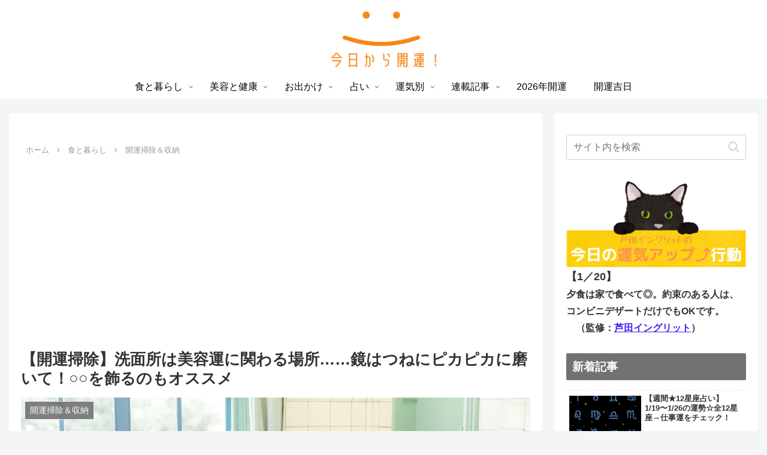

--- FILE ---
content_type: text/html; charset=utf-8
request_url: https://www.google.com/recaptcha/api2/aframe
body_size: 265
content:
<!DOCTYPE HTML><html><head><meta http-equiv="content-type" content="text/html; charset=UTF-8"></head><body><script nonce="Sa1gN7vm6XAfabaL0T28hA">/** Anti-fraud and anti-abuse applications only. See google.com/recaptcha */ try{var clients={'sodar':'https://pagead2.googlesyndication.com/pagead/sodar?'};window.addEventListener("message",function(a){try{if(a.source===window.parent){var b=JSON.parse(a.data);var c=clients[b['id']];if(c){var d=document.createElement('img');d.src=c+b['params']+'&rc='+(localStorage.getItem("rc::a")?sessionStorage.getItem("rc::b"):"");window.document.body.appendChild(d);sessionStorage.setItem("rc::e",parseInt(sessionStorage.getItem("rc::e")||0)+1);localStorage.setItem("rc::h",'1768922232173');}}}catch(b){}});window.parent.postMessage("_grecaptcha_ready", "*");}catch(b){}</script></body></html>